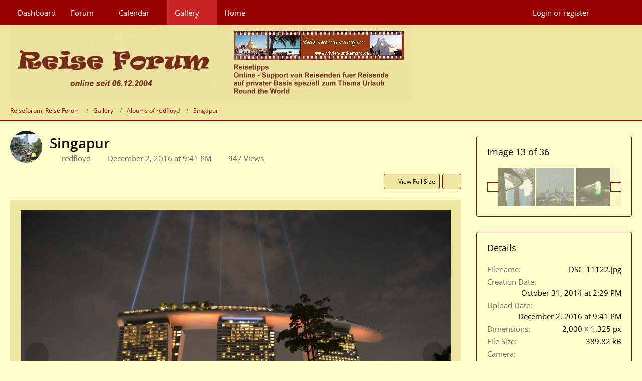

--- FILE ---
content_type: text/html; charset=UTF-8
request_url: https://www.vivien-und-erhard.de/forum/gallery/index.php?image/346-singapur/
body_size: 7930
content:

	




<!DOCTYPE html>
<html
    dir="ltr"
    lang="en"
    data-color-scheme="light"
>

<head>
	<meta charset="utf-8">
		
	<title>Singapur - Reiseforum, Reise Forum</title>
	
	<meta name="viewport" content="width=device-width, initial-scale=1">
<meta name="format-detection" content="telephone=no">
<meta name="description" content="Lasershow / Marina Bay Sands - Hotel">
<meta property="og:site_name" content="Reiseforum, Reise Forum">
<meta property="og:title" content="Singapur - Reiseforum, Reise Forum">
<meta property="og:url" content="https://www.vivien-und-erhard.de/forum/gallery/index.php?image/346-singapur/">
<meta property="og:type" content="website">
<meta property="og:description" content="Lasershow / Marina Bay Sands - Hotel">
<meta property="og:image" content="https://www.vivien-und-erhard.de/forum/gallery/index.php?raw-image/346-singapur/">
<meta property="og:image:width" content="2000">
<meta property="og:image:height" content="1325">
<meta name="keywords" content="Gardens by the Bay">

<!-- Stylesheets -->
<link rel="stylesheet" type="text/css" href="https://www.vivien-und-erhard.de/forum/wcf/style/style-8.css?m=1744826461"><link rel="preload" href="https://www.vivien-und-erhard.de/forum/wcf/font/families/Open%20Sans/OpenSans%5Bwdth%2Cwght%5D.woff2?v=1725024841" as="font" crossorigin>

<meta name="timezone" content="Europe/Berlin">


<script>
	var WCF_PATH = 'https://www.vivien-und-erhard.de/forum/wcf/';
	var WSC_API_URL = 'https://www.vivien-und-erhard.de/forum/wcf/';
	
	var LANGUAGE_ID = 2;
	var LANGUAGE_USE_INFORMAL_VARIANT = false;
	var TIME_NOW = 1765932355;
	var LAST_UPDATE_TIME = 1744826460;
	var ENABLE_DEBUG_MODE = false;
	var ENABLE_PRODUCTION_DEBUG_MODE = true;
	var ENABLE_DEVELOPER_TOOLS = false;
	var PAGE_TITLE = 'Reiseforum, Reise Forum';
	
	var REACTION_TYPES = {"1":{"title":"Like","renderedIcon":"<img\n\tsrc=\"https:\/\/www.vivien-und-erhard.de\/forum\/wcf\/images\/reaction\/like.svg\"\n\talt=\"Like\"\n\tclass=\"reactionType\"\n\tdata-reaction-type-id=\"1\"\n>","iconPath":"https:\/\/www.vivien-und-erhard.de\/forum\/wcf\/images\/reaction\/like.svg","showOrder":1,"reactionTypeID":1,"isAssignable":1},"2":{"title":"Thanks","renderedIcon":"<img\n\tsrc=\"https:\/\/www.vivien-und-erhard.de\/forum\/wcf\/images\/reaction\/thanks.svg\"\n\talt=\"Thanks\"\n\tclass=\"reactionType\"\n\tdata-reaction-type-id=\"2\"\n>","iconPath":"https:\/\/www.vivien-und-erhard.de\/forum\/wcf\/images\/reaction\/thanks.svg","showOrder":2,"reactionTypeID":2,"isAssignable":1},"3":{"title":"Haha","renderedIcon":"<img\n\tsrc=\"https:\/\/www.vivien-und-erhard.de\/forum\/wcf\/images\/reaction\/haha.svg\"\n\talt=\"Haha\"\n\tclass=\"reactionType\"\n\tdata-reaction-type-id=\"3\"\n>","iconPath":"https:\/\/www.vivien-und-erhard.de\/forum\/wcf\/images\/reaction\/haha.svg","showOrder":3,"reactionTypeID":3,"isAssignable":1},"4":{"title":"Confused","renderedIcon":"<img\n\tsrc=\"https:\/\/www.vivien-und-erhard.de\/forum\/wcf\/images\/reaction\/confused.svg\"\n\talt=\"Confused\"\n\tclass=\"reactionType\"\n\tdata-reaction-type-id=\"4\"\n>","iconPath":"https:\/\/www.vivien-und-erhard.de\/forum\/wcf\/images\/reaction\/confused.svg","showOrder":4,"reactionTypeID":4,"isAssignable":1},"5":{"title":"Sad","renderedIcon":"<img\n\tsrc=\"https:\/\/www.vivien-und-erhard.de\/forum\/wcf\/images\/reaction\/sad.svg\"\n\talt=\"Sad\"\n\tclass=\"reactionType\"\n\tdata-reaction-type-id=\"5\"\n>","iconPath":"https:\/\/www.vivien-und-erhard.de\/forum\/wcf\/images\/reaction\/sad.svg","showOrder":5,"reactionTypeID":5,"isAssignable":1}};
	
	
	</script>

<script src="https://www.vivien-und-erhard.de/forum/wcf/js/WoltLabSuite/WebComponent.min.js?v=1744826460"></script>
<script src="https://www.vivien-und-erhard.de/forum/wcf/js/preload/en.preload.js?v=1744826460"></script>

<script src="https://www.vivien-und-erhard.de/forum/wcf/js/WoltLabSuite.Core.min.js?v=1744826460"></script>
<script>
requirejs.config({
	baseUrl: 'https://www.vivien-und-erhard.de/forum/wcf/js',
	urlArgs: 't=1744826460'
	
});

window.addEventListener('pageshow', function(event) {
	if (event.persisted) {
		window.location.reload();
	}
});

</script>
<script src="https://www.vivien-und-erhard.de/forum/wcf/js/WoltLabSuite.Calendar.min.js?v=1744826460"></script>
<script src="https://www.vivien-und-erhard.de/forum/wcf/js/WoltLabSuite.Forum.min.js?v=1744826460"></script>
<script src="https://www.vivien-und-erhard.de/forum/wcf/js/WoltLabSuite.Gallery.min.js?v=1744826460"></script>
<noscript>
	<style>
		.jsOnly {
			display: none !important;
		}
		
		.noJsOnly {
			display: block !important;
		}
	</style>
</noscript>

<script type="application/ld+json">
{
"@context": "http://schema.org",
"@type": "WebSite",
"url": "https:\/\/www.vivien-und-erhard.de\/forum\/",
"potentialAction": {
"@type": "SearchAction",
"target": "https:\/\/www.vivien-und-erhard.de\/forum\/wcf\/index.php?search\/&q={search_term_string}",
"query-input": "required name=search_term_string"
}
}
</script>
<link rel="apple-touch-icon" sizes="180x180" href="https://www.vivien-und-erhard.de/forum/wcf/images/style-8/apple-touch-icon.png">
<link rel="manifest" href="https://www.vivien-und-erhard.de/forum/wcf/images/style-8/manifest.json">
<link rel="icon" type="image/png" sizes="48x48" href="https://www.vivien-und-erhard.de/forum/wcf/images/style-8/favicon-48x48.png">
<meta name="msapplication-config" content="https://www.vivien-und-erhard.de/forum/wcf/images/style-8/browserconfig.xml">
<meta name="theme-color" content="#ede5a0">
<script>
    {
        document.querySelector('meta[name="theme-color"]').content = window.getComputedStyle(document.documentElement).getPropertyValue("--wcfPageThemeColor");
    }
</script>

	
			<link rel="canonical" href="https://www.vivien-und-erhard.de/forum/gallery/index.php?image/346-singapur/">
		
	</head>

<body id="tpl_gallery_image"
	itemscope itemtype="http://schema.org/WebPage" itemid="https://www.vivien-und-erhard.de/forum/gallery/index.php?image/346-singapur/"	data-template="image" data-application="gallery" data-page-id="70" data-page-identifier="com.woltlab.gallery.Image"		class="">

<span id="top"></span>

<div id="pageContainer" class="pageContainer">
	
	
	<div id="pageHeaderContainer" class="pageHeaderContainer">
	<header id="pageHeader" class="pageHeader">
		<div id="pageHeaderPanel" class="pageHeaderPanel">
			<div class="layoutBoundary">
				<div class="box mainMenu" data-box-identifier="com.woltlab.wcf.MainMenu">
			
		
	<div class="boxContent">
		<nav aria-label="Main Menu">
	<ol class="boxMenu">
		
		
					<li class="" data-identifier="com.woltlab.wcf.Dashboard">
				<a href="https://www.vivien-und-erhard.de/forum/wcf/index.php?dashboard/" class="boxMenuLink">
					<span class="boxMenuLinkTitle">Dashboard</span>
														</a>
				
				</li>				
									<li class=" boxMenuHasChildren" data-identifier="com.woltlab.wbb.BoardList">
				<a href="https://www.vivien-und-erhard.de/forum/" class="boxMenuLink">
					<span class="boxMenuLinkTitle">Forum</span>
																<fa-icon size="16" name="caret-down" solid></fa-icon>
									</a>
				
				<ol class="boxMenuDepth1">				
									<li class="" data-identifier="com.woltlab.wbb.UnresolvedThreadList">
				<a href="https://www.vivien-und-erhard.de/forum/index.php?unresolved-thread-list/" class="boxMenuLink">
					<span class="boxMenuLinkTitle">Unresolved Threads</span>
														</a>
				
				</li>				
									</ol></li>									<li class=" boxMenuHasChildren" data-identifier="com.woltlab.calendar.Calendar">
				<a href="https://www.vivien-und-erhard.de/forum/calendar/" class="boxMenuLink">
					<span class="boxMenuLinkTitle">Calendar</span>
																<fa-icon size="16" name="caret-down" solid></fa-icon>
									</a>
				
				<ol class="boxMenuDepth1">				
									<li class="" data-identifier="com.woltlab.calendar.UpcomingEventList">
				<a href="https://www.vivien-und-erhard.de/forum/calendar/index.php?upcoming-event-list/" class="boxMenuLink">
					<span class="boxMenuLinkTitle">Upcoming Events</span>
														</a>
				
				</li>				
									</ol></li>									<li class="active boxMenuHasChildren" data-identifier="com.woltlab.gallery.Gallery">
				<a href="https://www.vivien-und-erhard.de/forum/gallery/" class="boxMenuLink" aria-current="page">
					<span class="boxMenuLinkTitle">Gallery</span>
																<fa-icon size="16" name="caret-down" solid></fa-icon>
									</a>
				
				<ol class="boxMenuDepth1">				
									<li class="" data-identifier="com.woltlab.gallery.AlbumList">
				<a href="https://www.vivien-und-erhard.de/forum/gallery/index.php?album-list/" class="boxMenuLink">
					<span class="boxMenuLinkTitle">Albums</span>
														</a>
				
				</li>				
									</ol></li>									<li class="" data-identifier="com.woltlab.wcf.generic33">
				<a href="https://www.vivien-und-erhard.de/" class="boxMenuLink">
					<span class="boxMenuLinkTitle">Home</span>
														</a>
				
				</li>				
																	
		
	</ol>
</nav>	</div>
</div><button type="button" class="pageHeaderMenuMobile" aria-expanded="false" aria-label="Menu">
	<span class="pageHeaderMenuMobileInactive">
		<fa-icon size="32" name="bars"></fa-icon>
	</span>
	<span class="pageHeaderMenuMobileActive">
		<fa-icon size="32" name="xmark"></fa-icon>
	</span>
</button>
				
				<nav id="topMenu" class="userPanel">
	<ul class="userPanelItems">
									<li id="pageLanguageContainer">
					</li>
						<li id="userLogin">
				<a
					class="loginLink"
					href="https://www.vivien-und-erhard.de/forum/wcf/index.php?login/&amp;url=https%3A%2F%2Fwww.vivien-und-erhard.de%2Fforum%2Fgallery%2Findex.php%3Fimage%2F346-singapur%2F"
					rel="nofollow"
				>Login or register</a>
			</li>
				
								
							
		<!-- page search -->
		<li>
			<a href="https://www.vivien-und-erhard.de/forum/wcf/index.php?search/" id="userPanelSearchButton" class="jsTooltip" title="Search"><fa-icon size="32" name="magnifying-glass"></fa-icon> <span>Search</span></a>
		</li>
	</ul>
</nav>
	<a
		href="https://www.vivien-und-erhard.de/forum/wcf/index.php?login/&amp;url=https%3A%2F%2Fwww.vivien-und-erhard.de%2Fforum%2Fgallery%2Findex.php%3Fimage%2F346-singapur%2F"
		class="userPanelLoginLink jsTooltip"
		title="Login or register"
		rel="nofollow"
	>
		<fa-icon size="32" name="arrow-right-to-bracket"></fa-icon>
	</a>
			</div>
		</div>
		
		<div id="pageHeaderFacade" class="pageHeaderFacade">
			<div class="layoutBoundary">
				<div id="pageHeaderLogo" class="pageHeaderLogo">
		
	<a href="https://www.vivien-und-erhard.de/forum/gallery/" aria-label="Reiseforum, Reise Forum">
		<img src="https://www.vivien-und-erhard.de/forum/wcf/images/styleLogo-057892e388c8af7114a038ec80f4969813884870.jpg" alt="" class="pageHeaderLogoLarge" height="150" width="800" loading="eager">
		<img src="https://www.vivien-und-erhard.de/forum/wcf/images/styleLogo-mobile-30c5c1938d05418b7bca66918328c3ccd9483a43.jpg" alt="" class="pageHeaderLogoSmall" loading="eager">
		
		
	</a>
</div>
				
					

	
<button type="button" id="pageHeaderSearchMobile" class="pageHeaderSearchMobile" aria-expanded="false" aria-label="Search">
	<fa-icon size="32" name="magnifying-glass"></fa-icon>
</button>

<div id="pageHeaderSearch" class="pageHeaderSearch">
	<form method="post" action="https://www.vivien-und-erhard.de/forum/wcf/index.php?search/">
		<div id="pageHeaderSearchInputContainer" class="pageHeaderSearchInputContainer">
			<div class="pageHeaderSearchType dropdown">
				<a href="#" class="button dropdownToggle" id="pageHeaderSearchTypeSelect">
					<span class="pageHeaderSearchTypeLabel">Everywhere</span>
					<fa-icon size="16" name="caret-down" solid></fa-icon>
				</a>
				<ul class="dropdownMenu">
					<li><a href="#" data-extended-link="https://www.vivien-und-erhard.de/forum/wcf/index.php?search/&amp;extended=1" data-object-type="everywhere">Everywhere</a></li>
					<li class="dropdownDivider"></li>
					
					
					
																													<li><a href="#" data-extended-link="https://www.vivien-und-erhard.de/forum/wcf/index.php?search/&amp;type=com.woltlab.wbb.post&amp;extended=1" data-object-type="com.woltlab.wbb.post">Forum</a></li>
																								<li><a href="#" data-extended-link="https://www.vivien-und-erhard.de/forum/wcf/index.php?search/&amp;type=com.woltlab.gallery.image&amp;extended=1" data-object-type="com.woltlab.gallery.image">Gallery</a></li>
																								<li><a href="#" data-extended-link="https://www.vivien-und-erhard.de/forum/wcf/index.php?search/&amp;type=com.woltlab.calendar.event&amp;extended=1" data-object-type="com.woltlab.calendar.event">Events</a></li>
																								<li><a href="#" data-extended-link="https://www.vivien-und-erhard.de/forum/wcf/index.php?search/&amp;type=com.woltlab.wcf.article&amp;extended=1" data-object-type="com.woltlab.wcf.article">Articles</a></li>
																								<li><a href="#" data-extended-link="https://www.vivien-und-erhard.de/forum/wcf/index.php?search/&amp;type=com.woltlab.wcf.page&amp;extended=1" data-object-type="com.woltlab.wcf.page">Pages</a></li>
																
					<li class="dropdownDivider"></li>
					<li><a class="pageHeaderSearchExtendedLink" href="https://www.vivien-und-erhard.de/forum/wcf/index.php?search/&amp;extended=1">More Options</a></li>
				</ul>
			</div>
			
			<input type="search" name="q" id="pageHeaderSearchInput" class="pageHeaderSearchInput" placeholder="Search …" autocomplete="off" value="">
			
			<button type="submit" class="pageHeaderSearchInputButton button" title="Search">
				<fa-icon size="16" name="magnifying-glass"></fa-icon>
			</button>
			
			<div id="pageHeaderSearchParameters"></div>
			
					</div>
	</form>
</div>

	</div>
		</div>
	</header>
	
	
</div>
	
	
	
	
	
	<div class="pageNavigation">
	<div class="layoutBoundary">
			<nav class="breadcrumbs" aria-label="Breadcrumb">
		<ol class="breadcrumbs__list" itemprop="breadcrumb" itemscope itemtype="http://schema.org/BreadcrumbList">
			<li class="breadcrumbs__item" title="Reiseforum, Reise Forum" itemprop="itemListElement" itemscope itemtype="http://schema.org/ListItem">
							<a class="breadcrumbs__link" href="https://www.vivien-und-erhard.de/forum/" itemprop="item">
																<span class="breadcrumbs__title" itemprop="name">Reiseforum, Reise Forum</span>
							</a>
															<meta itemprop="position" content="1">
																					</li>
														
											<li class="breadcrumbs__item" title="Gallery" itemprop="itemListElement" itemscope itemtype="http://schema.org/ListItem">
							<a class="breadcrumbs__link" href="https://www.vivien-und-erhard.de/forum/gallery/" itemprop="item">
																<span class="breadcrumbs__title" itemprop="name">Gallery</span>
							</a>
															<meta itemprop="position" content="2">
																					</li>
														
											<li class="breadcrumbs__item" title="Albums of redfloyd" itemprop="itemListElement" itemscope itemtype="http://schema.org/ListItem">
							<a class="breadcrumbs__link" href="https://www.vivien-und-erhard.de/forum/gallery/index.php?user-album-list/3027-redfloyd/" itemprop="item">
																<span class="breadcrumbs__title" itemprop="name">Albums of redfloyd</span>
							</a>
															<meta itemprop="position" content="3">
																					</li>
														
											<li class="breadcrumbs__item" title="Singapur" itemprop="itemListElement" itemscope itemtype="http://schema.org/ListItem">
							<a class="breadcrumbs__link" href="https://www.vivien-und-erhard.de/forum/gallery/index.php?album/24-singapur/" itemprop="item">
																	<span class="breadcrumbs__parent_indicator">
										<fa-icon size="16" name="arrow-left-long"></fa-icon>
									</span>
																<span class="breadcrumbs__title" itemprop="name">Singapur</span>
							</a>
															<meta itemprop="position" content="4">
																					</li>
		</ol>
	</nav>
	</div>
</div>
	
	
	
	<section id="main" class="main" role="main" itemprop="mainEntity" itemscope itemtype="http://schema.org/ImageObject">
		<div class="layoutBoundary">
			

						
			<div id="content" class="content content--sidebar-right">
								
																<header class="contentHeader messageGroupContentHeader galleryImageHeadline">
		<div class="contentHeaderIcon">
			<img src="https://www.vivien-und-erhard.de/forum/wcf/images/avatars/88/707-88d97b2cf68cb11599523d52504318e49be0a674.webp" width="64" height="64" alt="" class="userAvatarImage" loading="lazy">		</div>
		
		<div class="contentHeaderTitle">
			<h1 class="contentTitle">
				<span itemprop="name headline">Singapur</span>
			</h1>
			<ul class="inlineList contentHeaderMetaData">
				

				<li itemprop="author" itemscope itemtype="http://schema.org/Person">
					<fa-icon size="16" name="user"></fa-icon>
											<a href="https://www.vivien-und-erhard.de/forum/wcf/index.php?user/3027-redfloyd/" class="userLink" data-user-id="3027" itemprop="url">
							<span itemprop="name">redfloyd</span>
						</a>
									</li>
				
				<li>
					<fa-icon size="16" name="clock"></fa-icon>
					<a href="https://www.vivien-und-erhard.de/forum/gallery/index.php?image/346-singapur/"><woltlab-core-date-time date="2016-12-02T20:41:28+00:00">December 2, 2016 at 9:41 PM</woltlab-core-date-time></a>
					<meta itemprop="datePublished" content="2016-12-02T21:41:28+01:00">
				</li>

									<li>
						<fa-icon size="16" name="eye"></fa-icon>
						947 Views					</li>
				
				
				
			</ul>
		</div>
		
		
	</header>
													
				
				
				
				
				
				




	<div class="contentInteraction">
		
					<div class="contentInteractionButtonContainer">
									<div class="contentInteractionButtons">
						<a href="https://www.vivien-und-erhard.de/forum/gallery/index.php?raw-image/346-singapur/" class="contentInteractionButton button small"><fa-icon size="16" name="magnifying-glass-plus"></fa-icon> <span>View Full Size</span></a>					</div>
				
									 <div class="contentInteractionShareButton">
						<button type="button" class="button small wsShareButton jsTooltip" title="Share" data-link="https://www.vivien-und-erhard.de/forum/gallery/index.php?image/346-singapur/" data-link-title="Singapur">
		<fa-icon size="16" name="share-nodes"></fa-icon>
	</button>					</div>
				
							</div>
			</div>



<div class="section galleryImageContainer"
	data-object-id="346" data-object-type="com.woltlab.gallery.likeableImage" data-user-id="3027">
	<div class="section galleryImage galleryImageHasPreviousImage galleryImageHasNextImage" data-object-id="346" data-is-deleted="0" data-is-disabled="0">
					<a class="galleryPreviousImageButton jsTooltip" href="https://www.vivien-und-erhard.de/forum/gallery/index.php?image/345-singapur/" title="Previous Image"><fa-icon size="32" name="chevron-left"></fa-icon></a>
							<a class="galleryNextImageButton jsTooltip" href="https://www.vivien-und-erhard.de/forum/gallery/index.php?image/347-singapur/" title="Next Image"><fa-icon size="32" name="chevron-right"></fa-icon></a>
				
									<a class="jsGalleryAlbumImageViewer" data-object-id="24" data-target-image-id="346" data-disable-slideshow="true">
												<img src="https://www.vivien-und-erhard.de/forum/gallery/index.php?raw-image/346-singapur/&size=large" alt="Singapur">							</a>
			</div>
	
			<div class="section">
			<div class="htmlContent" itemprop="description">
				<p>Lasershow / Marina Bay Sands - Hotel</p>
			</div>
		</div>
	
	
		
			<div class="galleryImageLikesSummery section">
				    				
	<woltlab-core-reaction-summary
		data="[[1,1]]"
		object-type="com.woltlab.gallery.likeableImage"
		object-id="346"
		selected-reaction="0"
	></woltlab-core-reaction-summary>
		</div>
		
	<div class="section">
		<ul id="imageButtonContainer" class="galleryImageButtons buttonGroup buttonList smallButtons jsImageInlineEditorContainer" data-object-id="346" data-is-deleted="0" data-is-disabled="0" data-can-delete-image="" data-can-edit-image="" data-can-moderate-image="">
																		
			
		</ul>
	</div>
</div>



	
</div>
			
							<aside class="sidebar boxesSidebarRight" aria-label="Right Sidebar">
					<div class="boxContainer">
						<section class="box gallerySidebarBoxImageNavigation">
			<h2 class="boxTitle">Image 13 of 36</h2>
			
			<div class="boxContent">
				<ul>
					<li class="galleryNavigationArrow galleryNavigationArrowPrevious">
						<button type="button" >
							<fa-icon size="16" name="arrow-left"></fa-icon>
						</button>
					</li>
					<li>
						<ul id="galleryAlbumImageNavigation">
															<li><a href="https://www.vivien-und-erhard.de/forum/gallery/index.php?image/334-singapur/" class="jsTooltip" title="Singapur"><img src="https://www.vivien-und-erhard.de/forum/gallery/userImages/5a/334-5a4e7d8a-tiny.jpg" alt="Singapur"></a></li>
															<li><a href="https://www.vivien-und-erhard.de/forum/gallery/index.php?image/335-singapur/" class="jsTooltip" title="Singapur"><img src="https://www.vivien-und-erhard.de/forum/gallery/userImages/34/335-3411d8af-tiny.jpg" alt="Singapur"></a></li>
															<li><a href="https://www.vivien-und-erhard.de/forum/gallery/index.php?image/336-singapur/" class="jsTooltip" title="Singapur"><img src="https://www.vivien-und-erhard.de/forum/gallery/userImages/99/336-9928130b-tiny.jpg" alt="Singapur"></a></li>
															<li><a href="https://www.vivien-und-erhard.de/forum/gallery/index.php?image/337-singapur/" class="jsTooltip" title="Singapur"><img src="https://www.vivien-und-erhard.de/forum/gallery/userImages/52/337-52779351-tiny.jpg" alt="Singapur"></a></li>
															<li><a href="https://www.vivien-und-erhard.de/forum/gallery/index.php?image/338-singapur/" class="jsTooltip" title="Singapur"><img src="https://www.vivien-und-erhard.de/forum/gallery/userImages/08/338-0810c2e9-tiny.jpg" alt="Singapur"></a></li>
															<li><a href="https://www.vivien-und-erhard.de/forum/gallery/index.php?image/339-singapur/" class="jsTooltip" title="Singapur"><img src="https://www.vivien-und-erhard.de/forum/gallery/userImages/8c/339-8c672ebd-tiny.jpg" alt="Singapur"></a></li>
															<li><a href="https://www.vivien-und-erhard.de/forum/gallery/index.php?image/340-singapur/" class="jsTooltip" title="Singapur"><img src="https://www.vivien-und-erhard.de/forum/gallery/userImages/fe/340-fe2379b4-tiny.jpg" alt="Singapur"></a></li>
															<li><a href="https://www.vivien-und-erhard.de/forum/gallery/index.php?image/341-singapur/" class="jsTooltip" title="Singapur"><img src="https://www.vivien-und-erhard.de/forum/gallery/userImages/15/341-15eeef97-tiny.jpg" alt="Singapur"></a></li>
															<li><a href="https://www.vivien-und-erhard.de/forum/gallery/index.php?image/342-singapur/" class="jsTooltip" title="Singapur"><img src="https://www.vivien-und-erhard.de/forum/gallery/userImages/25/342-25985960-tiny.jpg" alt="Singapur"></a></li>
															<li><a href="https://www.vivien-und-erhard.de/forum/gallery/index.php?image/343-singapur/" class="jsTooltip" title="Singapur"><img src="https://www.vivien-und-erhard.de/forum/gallery/userImages/7e/343-7e1c4a15-tiny.jpg" alt="Singapur"></a></li>
															<li><a href="https://www.vivien-und-erhard.de/forum/gallery/index.php?image/344-singapur/" class="jsTooltip" title="Singapur"><img src="https://www.vivien-und-erhard.de/forum/gallery/userImages/05/344-0500cc89-tiny.jpg" alt="Singapur"></a></li>
															<li><a href="https://www.vivien-und-erhard.de/forum/gallery/index.php?image/345-singapur/" class="jsTooltip" title="Singapur"><img src="https://www.vivien-und-erhard.de/forum/gallery/userImages/9c/345-9c3891d1-tiny.jpg" alt="Singapur"></a></li>
															<li class="active"><a href="https://www.vivien-und-erhard.de/forum/gallery/index.php?image/346-singapur/" class="jsTooltip" title="Singapur"><img src="https://www.vivien-und-erhard.de/forum/gallery/userImages/19/346-19da4fc4-tiny.jpg" alt="Singapur"></a></li>
															<li><a href="https://www.vivien-und-erhard.de/forum/gallery/index.php?image/347-singapur/" class="jsTooltip" title="Singapur"><img src="https://www.vivien-und-erhard.de/forum/gallery/userImages/5a/347-5a3fccd8-tiny.jpg" alt="Singapur"></a></li>
															<li><a href="https://www.vivien-und-erhard.de/forum/gallery/index.php?image/348-singapur/" class="jsTooltip" title="Singapur"><img src="https://www.vivien-und-erhard.de/forum/gallery/userImages/9a/348-9a7f5028-tiny.jpg" alt="Singapur"></a></li>
															<li><a href="https://www.vivien-und-erhard.de/forum/gallery/index.php?image/349-singapur/" class="jsTooltip" title="Singapur"><img src="https://www.vivien-und-erhard.de/forum/gallery/userImages/c6/349-c659fac6-tiny.jpg" alt="Singapur"></a></li>
															<li><a href="https://www.vivien-und-erhard.de/forum/gallery/index.php?image/350-singapur/" class="jsTooltip" title="Singapur"><img src="https://www.vivien-und-erhard.de/forum/gallery/userImages/95/350-9528a5fd-tiny.jpg" alt="Singapur"></a></li>
															<li><a href="https://www.vivien-und-erhard.de/forum/gallery/index.php?image/351-singapur/" class="jsTooltip" title="Singapur"><img src="https://www.vivien-und-erhard.de/forum/gallery/userImages/50/351-50ff6e11-tiny.jpg" alt="Singapur"></a></li>
															<li><a href="https://www.vivien-und-erhard.de/forum/gallery/index.php?image/352-singapur/" class="jsTooltip" title="Singapur"><img src="https://www.vivien-und-erhard.de/forum/gallery/userImages/a2/352-a210d63b-tiny.jpg" alt="Singapur"></a></li>
															<li><a href="https://www.vivien-und-erhard.de/forum/gallery/index.php?image/353-singapur/" class="jsTooltip" title="Singapur"><img src="https://www.vivien-und-erhard.de/forum/gallery/userImages/9c/353-9ce3e5f8-tiny.jpg" alt="Singapur"></a></li>
															<li><a href="https://www.vivien-und-erhard.de/forum/gallery/index.php?image/354-singapur/" class="jsTooltip" title="Singapur"><img src="https://www.vivien-und-erhard.de/forum/gallery/userImages/ea/354-ea00cd3e-tiny.jpg" alt="Singapur"></a></li>
															<li><a href="https://www.vivien-und-erhard.de/forum/gallery/index.php?image/355-singapur/" class="jsTooltip" title="Singapur"><img src="https://www.vivien-und-erhard.de/forum/gallery/userImages/46/355-46f0daac-tiny.jpg" alt="Singapur"></a></li>
															<li><a href="https://www.vivien-und-erhard.de/forum/gallery/index.php?image/356-singapur/" class="jsTooltip" title="Singapur"><img src="https://www.vivien-und-erhard.de/forum/gallery/userImages/3f/356-3fd11c9f-tiny.jpg" alt="Singapur"></a></li>
															<li><a href="https://www.vivien-und-erhard.de/forum/gallery/index.php?image/357-singapur/" class="jsTooltip" title="Singapur"><img src="https://www.vivien-und-erhard.de/forum/gallery/userImages/59/357-59f1efed-tiny.jpg" alt="Singapur"></a></li>
															<li><a href="https://www.vivien-und-erhard.de/forum/gallery/index.php?image/358-singapur/" class="jsTooltip" title="Singapur"><img src="https://www.vivien-und-erhard.de/forum/gallery/userImages/1f/358-1fb4a49e-tiny.jpg" alt="Singapur"></a></li>
															<li><a href="https://www.vivien-und-erhard.de/forum/gallery/index.php?image/359-singapur/" class="jsTooltip" title="Singapur"><img src="https://www.vivien-und-erhard.de/forum/gallery/userImages/3a/359-3a4bf25e-tiny.jpg" alt="Singapur"></a></li>
															<li><a href="https://www.vivien-und-erhard.de/forum/gallery/index.php?image/360-singapur/" class="jsTooltip" title="Singapur"><img src="https://www.vivien-und-erhard.de/forum/gallery/userImages/05/360-051c8dea-tiny.jpg" alt="Singapur"></a></li>
															<li><a href="https://www.vivien-und-erhard.de/forum/gallery/index.php?image/362-singapur/" class="jsTooltip" title="Singapur"><img src="https://www.vivien-und-erhard.de/forum/gallery/userImages/57/362-5712bee8-tiny.jpg" alt="Singapur"></a></li>
															<li><a href="https://www.vivien-und-erhard.de/forum/gallery/index.php?image/363-singapur/" class="jsTooltip" title="Singapur"><img src="https://www.vivien-und-erhard.de/forum/gallery/userImages/13/363-13a49610-tiny.jpg" alt="Singapur"></a></li>
															<li><a href="https://www.vivien-und-erhard.de/forum/gallery/index.php?image/364-singapur/" class="jsTooltip" title="Singapur"><img src="https://www.vivien-und-erhard.de/forum/gallery/userImages/f3/364-f3bc74e8-tiny.jpg" alt="Singapur"></a></li>
															<li><a href="https://www.vivien-und-erhard.de/forum/gallery/index.php?image/365-singapur/" class="jsTooltip" title="Singapur"><img src="https://www.vivien-und-erhard.de/forum/gallery/userImages/6a/365-6a975d22-tiny.jpg" alt="Singapur"></a></li>
															<li><a href="https://www.vivien-und-erhard.de/forum/gallery/index.php?image/366-singapur/" class="jsTooltip" title="Singapur"><img src="https://www.vivien-und-erhard.de/forum/gallery/userImages/19/366-198d9660-tiny.jpg" alt="Singapur"></a></li>
															<li><a href="https://www.vivien-und-erhard.de/forum/gallery/index.php?image/367-singapur/" class="jsTooltip" title="Singapur"><img src="https://www.vivien-und-erhard.de/forum/gallery/userImages/f7/367-f73977a6-tiny.jpg" alt="Singapur"></a></li>
															<li><a href="https://www.vivien-und-erhard.de/forum/gallery/index.php?image/368-singapur/" class="jsTooltip" title="Singapur"><img src="https://www.vivien-und-erhard.de/forum/gallery/userImages/9a/368-9aafc67b-tiny.jpg" alt="Singapur"></a></li>
															<li><a href="https://www.vivien-und-erhard.de/forum/gallery/index.php?image/369-singapur/" class="jsTooltip" title="Singapur"><img src="https://www.vivien-und-erhard.de/forum/gallery/userImages/93/369-931f701c-tiny.jpg" alt="Singapur"></a></li>
															<li><a href="https://www.vivien-und-erhard.de/forum/gallery/index.php?image/370-singapur/" class="jsTooltip" title="Singapur"><img src="https://www.vivien-und-erhard.de/forum/gallery/userImages/ca/370-ca4ee86f-tiny.jpg" alt="Singapur"></a></li>
													</ul>
					</li>
					<li class="galleryNavigationArrow galleryNavigationArrowNext">
						<button type="button" >
							<fa-icon size="16" name="arrow-right"></fa-icon>
						</button>
					</li>
				</ul>
			</div>
		</section>
		
	<section class="box">
		<h2 class="boxTitle">Details</h2>
		
		<div class="boxContent">
			<dl class="plain dataList">
								
									<dt>Filename</dt>
					<dd>DSC_11122.jpg</dd>
								
									<dt>Creation Date</dt>
					<dd><woltlab-core-date-time date="2014-10-31T13:29:48+00:00">October 31, 2014 at 2:29 PM</woltlab-core-date-time></dd>
								
				<dt>Upload Date</dt>
				<dd><woltlab-core-date-time date="2016-12-02T20:41:28+00:00">December 2, 2016 at 9:41 PM</woltlab-core-date-time></dd>
				
									<dt>Dimensions</dt>
					<dd>2,000 × 1,325 px</dd>
								
									<dt>File Size</dt>
					<dd>389.82 kB</dd>
								
								
								
															<dt>Camera</dt>
						<dd><a href="https://www.vivien-und-erhard.de/forum/gallery/?camera=NIKON%20CORPORATION%20NIKON%20D5100">NIKON CORPORATION NIKON D5100</a></dd>
										
											<dt>Exposure Time</dt>
						<dd>1/6 s</dd>
										
											<dt>Aperture</dt>
						<dd>f/2.8</dd>
										
											<dt>Focal Length</dt>
						<dd>17mm</dd>
										
											<dt>ISO speed</dt>
						<dd>3200</dd>
										
											<dt>Flash</dt>
						<dd>Flash did not fire, compulsory flash mode</dd>
													
				
			</dl>
		</div>
	</section>
	
			<section class="box">
			<h2 class="boxTitle">Categories</h2>
			
			<div class="boxContent">
				<ul>
																		<li><a href="https://www.vivien-und-erhard.de/forum/gallery/index.php?category-image-list/1-default-category/" class="jsTooltip" title="Images and videos in category “Default Category”">Default Category</a></li>
															</ul>
			</div>
		</section>
		
		
			<section class="box">
			<h2 class="boxTitle">Tags</h2>
			
			<div class="boxContent">
				<ul class="tagList">
											<li><a href="https://www.vivien-und-erhard.de/forum/wcf/index.php?tagged/391-gardens-by-the-bay/&amp;objectType=com.woltlab.gallery.image" class="jsTooltip tag" title="Images and Videos Tagged with “Gardens by the Bay”">Gardens by the Bay</a></li>
									</ul>
			</div>
		</section>
					</div>
				</aside>
			
		</div>
	</section>
	
	
	
			<div class="boxesFooterBoxes">
			<div class="layoutBoundary">
				<div class="boxContainer">
					<section class="box" data-box-identifier="com.woltlab.wcf.genericBox40">
			
			<h2 class="boxTitle">
							Unsere anderen Seiten					</h2>
		
	<div class="boxContent htmlContent">
		
<p>Besucht auch mal unsere Reise-Seiten:  <a href="https://www.vivien-und-erhard.de/reise/index.htm">Reiseerinnerungen</a></p>
<p>oder unsere Kochseite:  <a href="https://www.vivien-und-erhard.de/hobby/kochen.htm">Kochen</a></p>
	</div>
</section>													<section class="box" data-box-identifier="com.woltlab.wcf.genericBox41">
			
			<h2 class="boxTitle">
							Hier unsere Live Reiseberichte von 2021, 2022, 2024 und 2025					</h2>
		
	<div class="boxContent htmlContent">
		<p><a href="https://www.vivien-und-erhard.de/forum/index.php?thread/12979-hallo-aus-kroatien/">- Hallo aus Kroatien 2021</a>,<br><a href="https://www.vivien-und-erhard.de/forum/index.php?thread/13037-servus-aus-wien/">- Servus aus Wien 2021</a><br><a href="https://www.vivien-und-erhard.de/forum/index.php?thread/13063-kalimera-aus-kreta/">- Kalimera aus Kreta 2021</a><br>- <a href="https://www.vivien-und-erhard.de/forum/index.php?thread/13168-sawadee-phuket-2021/&amp;pageNo=1">Sawadee aus Phuket 2021</a><br><a href="https://www.vivien-und-erhard.de/forum/index.php?thread/13271-sawubona-aus-s%C3%BCdafrika/">- Sawubona aus Südafrika 2022</a><br><a href="https://www.vivien-und-erhard.de/forum/index.php?thread/13393-bonjour-aus-s%C3%BCdfrankreich/">- Bonjour aus Südfrankreich 2022</a><br><a href="https://www.vivien-und-erhard.de/forum/index.php?thread/14200-konnichiwa-aus-japan/">- Konnichiwa aus Japan 2024</a><br>- <a href="https://www.vivien-und-erhard.de/forum/index.php?thread/14724-namaste-aus-indien-m%C3%A4rz-2025/">Namaste aus Indien März 2025</a></p>	</div>
</section>
				</div>
			</div>
		</div>
	
	
	<footer id="pageFooter" class="pageFooter">
		
					
			<div class="boxesFooter">
			<div class="layoutBoundary">
													<div class="boxContainer">
						<div class="box" data-box-identifier="com.woltlab.wcf.FooterMenu">
			
		
	<div class="boxContent">
		<nav aria-label="Footer Menu">
	<ol class="boxMenu">
		
		
					<li class="" data-identifier="com.woltlab.wcf.PrivacyPolicy">
				<a href="https://www.vivien-und-erhard.de/forum/wcf/index.php?privacy-policy/" class="boxMenuLink">
					<span class="boxMenuLinkTitle">Privacy Policy</span>
														</a>
				
				</li>				
									<li class="" data-identifier="com.woltlab.wcf.LegalNotice">
				<a href="https://www.vivien-und-erhard.de/forum/wcf/index.php?legal-notice/" class="boxMenuLink">
					<span class="boxMenuLinkTitle">Legal Notice</span>
														</a>
				
				</li>				
																	
		
	</ol>
</nav>	</div>
</div>
					</div>
				
			</div>
		</div>
		
			<div id="pageFooterCopyright" class="pageFooterCopyright">
			<div class="layoutBoundary">
				<div class="copyright"><a href="https://www.woltlab.com" rel="nofollow" target="_blank">Powered by <strong>WoltLab Suite&trade; 6.0.22</strong></a></div>
			</div>
		</div>
	
</footer>
</div>



<div class="pageFooterStickyNotice">
	
	
	<noscript>
		<div class="info" role="status">
			<div class="layoutBoundary">
				<span class="javascriptDisabledWarningText">Your browser has JavaScript disabled. If you would like to use all features of this site, it is mandatory to enable JavaScript.</span>
			</div>
		</div>	
	</noscript>
</div>

<script>
	require(['Language', 'WoltLabSuite/Core/BootstrapFrontend', 'User'], function(Language, BootstrapFrontend, User) {
		
		
		User.init(
			0,
			'',
			''		);
		
		BootstrapFrontend.setup({
			backgroundQueue: {
				url: 'https://www.vivien-und-erhard.de/forum/wcf/index.php?background-queue-perform/',
				force: false			},
			dynamicColorScheme: false,
			enableUserPopover: false,
			executeCronjobs: 'https://www.vivien-und-erhard.de/forum/wcf/index.php?cronjob-perform/',
						styleChanger: false		});
	});
</script>
<script>
	// prevent jQuery and other libraries from utilizing define()
	__require_define_amd = define.amd;
	define.amd = undefined;
</script>
<script src="https://www.vivien-und-erhard.de/forum/wcf/js/WCF.Combined.min.js?v=1744826460"></script>
<script>
	define.amd = __require_define_amd;
	$.holdReady(true);
</script>
<script>
	WCF.User.init(
		0,
		''	);
</script>
<script src="https://www.vivien-und-erhard.de/forum/calendar/js/Calendar.min.js?v=1744826460"></script>
<script src="https://www.vivien-und-erhard.de/forum/js/WBB.min.js?v=1744826460"></script>
<script src="https://www.vivien-und-erhard.de/forum/gallery/js/Gallery.min.js?v=1744826460"></script>
<script>
	$(function() {
		WCF.User.Profile.ActivityPointList.init();
		
					require(['WoltLabSuite/Core/Ui/User/Trophy/List'], function (UserTrophyList) {
				new UserTrophyList();
			});
				
		require(["WoltLabSuite/Calendar/Bootstrap"], (Bootstrap) => {
    Bootstrap.setup();
});
require(['WoltLabSuite/Forum/Bootstrap'], (Bootstrap) => {
	Bootstrap.setup();
});
		
			});
</script>
<script>
		var $imageViewer = null;
		$(function() {
			WCF.Language.addObject({
				'wcf.imageViewer.button.enlarge': 'Full Screen Mode',
				'wcf.imageViewer.button.full': 'View Source Image',
				'wcf.imageViewer.seriesIndex': '{literal}{x} of {y}{\/literal}',
				'wcf.imageViewer.counter': '{literal}Image {x} of {y}{\/literal}',
				'wcf.imageViewer.close': 'Close',
				'wcf.imageViewer.enlarge': 'View Full Image',
				'wcf.imageViewer.next': 'Next Image',
				'wcf.imageViewer.previous': 'Previous Image'
			});
			
			$imageViewer = new WCF.ImageViewer();
		});
	</script>
<script>
						require(['WoltLabSuite/Core/Language/Chooser'], function(LanguageChooser) {
							var languages = {
																	'1': {
										iconPath: 'https:\/\/www.vivien-und-erhard.de\/forum\/wcf\/icon\/flag\/de.svg',
										languageName: 'Deutsch',
										languageCode: 'de'
									}
								, 									'2': {
										iconPath: 'https:\/\/www.vivien-und-erhard.de\/forum\/wcf\/icon\/flag\/gb.svg',
										languageName: 'English',
										languageCode: 'en'
									}
															};
								
							var callback = function(listItem) {
								var location;
								var languageCode = elData(listItem, 'language-code');
								var link = elBySel('link[hreflang="' + languageCode + '"]');
								if (link !== null) {
									location = link.href;
								}
								else {
									location = window.location.toString().replace(/#.*/, '').replace(/(\?|&)l=[0-9]+/g, '');
								}
								
								var delimiter = (location.indexOf('?') == -1) ? '?' : '&';
								window.location = location + delimiter + 'l=' + elData(listItem, 'language-id') + window.location.hash;
							};
							
							LanguageChooser.init('pageLanguageContainer', 'pageLanguageID', 2, languages, callback);
						});
					</script>
<script>
		require(['WoltLabSuite/Core/Ui/Search/Page'], function(UiSearchPage) {
			UiSearchPage.init('com.woltlab.gallery.image');
		});
	</script>
<script>
	$(function() {
		WCF.Language.addObject({
			'gallery.image.delete': 'Delete',
			'gallery.image.delete.confirmMessage': 'Do you really want to delete this image\/video?',
			'gallery.image.delete.success': 'The image\/video has been deleted.',
			'gallery.image.disable': 'Disable',
			'gallery.image.enable': 'Approve',
			'gallery.image.isDeleted': 'Deleted',
			'gallery.image.isDisabled': 'Disabled',
			'gallery.image.marker': 'Marker',
			'gallery.image.restore': 'Restore',
			'gallery.image.trash': 'Move to Trash',
			'gallery.image.trash.confirmMessage': 'Do you really want to move this image\/video to the trash?',
			'gallery.image.trash.reason': 'Reason (optional)',
			'wcf.message.bbcode.code.copy': 'Copy Contents'
		});
		
		var $updateHandler = new Gallery.Image.UpdateHandler.Image();
		
		var $inlineEditor = new Gallery.Image.InlineEditor('.jsImageInlineEditorContainer');
		$inlineEditor.setRedirectURL('https://www.vivien-und-erhard.de/forum/gallery/', 'image');
		$inlineEditor.setUpdateHandler($updateHandler);
		
		$inlineEditor.setPermissions({
			canDeleteImage: false,
			canEnableImage: false,
			canRestoreImage: false,
			canTrashImage: false,
			canViewDeletedImage: false		});
		
					new Gallery.Image.AlbumNavigation();
				
		Gallery.Image.Slideshow.init();
		
			});
	
	require(
		['Language', 'WoltLabSuite/Gallery/Ui/Image/Favorite/Handler', 'WoltLabSuite/Core/Ui/Reaction/Handler'],
		function(Language, UiImageFavoriteHandler, UiReactionHandler) {
			Language.addObject({
				'gallery.image.favorite.add': 'Add to Favorites',
				'gallery.image.favorite.remove': 'Remove from Favorites'
			});
			
			new UiReactionHandler('com.woltlab.gallery.likeableImage', {
				// settings
				isSingleItem: true,
				
				// selectors
				containerSelector: '.galleryImageContainer',
				buttonSelector: '#imageButtonContainer .reactButton',
				summaryListSelector: '.galleryImageContainer .galleryImageLikesSummery .reactionSummaryList'
			});
			
			new UiImageFavoriteHandler();
		}
	);

	require(['WoltLabSuite/Gallery/Component/Image/Share'], ({ setup }) => {
		WoltLabLanguage.registerPhrase('gallery.image.share.smallImage', 'Small Version');
		WoltLabLanguage.registerPhrase('gallery.image.share.largeImage', 'Large Version');

		setup(
			346,
			false,
			'https:\/\/www.vivien-und-erhard.de\/forum\/gallery\/userImages\/19\/346-19da4fc4-small.jpg',
			'https:\/\/www.vivien-und-erhard.de\/forum\/gallery\/index.php?raw-image\/346-singapur\/&size=large'
		);
	});
</script>

<script type="text/javascript">
var gaJsHost = (("https:" == document.location.protocol) ? "https://ssl." : "http://www.");
document.write(unescape("%3Cscript src='" + gaJsHost + "google-analytics.com/ga.js' type='text/javascript'%3E%3C/script%3E"));
</script>
<script type="text/javascript">
try{
var pageTracker = _gat._getTracker("UA-2996933-2");
pageTracker._trackPageview();
} catch(err) {}
</script>
<span id="bottom"></span>

</body>
</html>